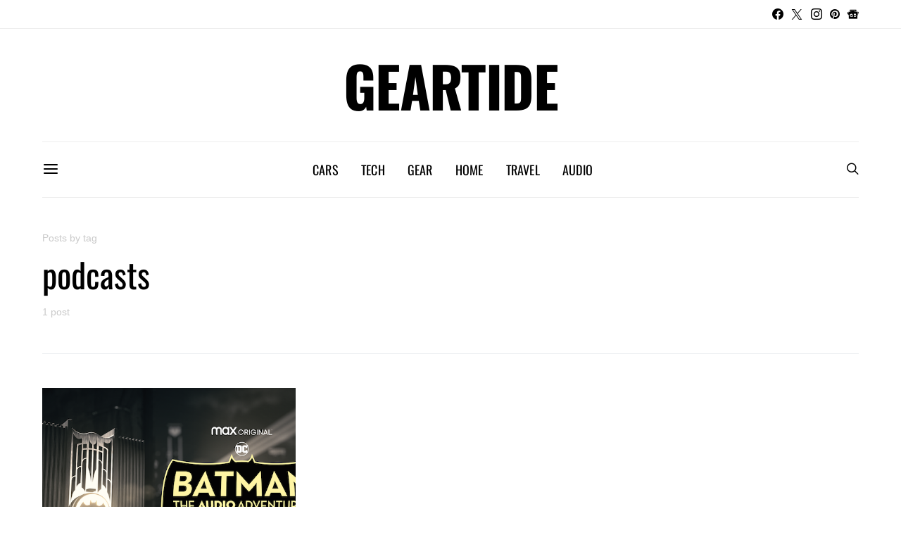

--- FILE ---
content_type: text/html; charset=utf-8
request_url: https://www.google.com/recaptcha/api2/aframe
body_size: 268
content:
<!DOCTYPE HTML><html><head><meta http-equiv="content-type" content="text/html; charset=UTF-8"></head><body><script nonce="An6Fj8ZLOAAyDdIoPB5QQA">/** Anti-fraud and anti-abuse applications only. See google.com/recaptcha */ try{var clients={'sodar':'https://pagead2.googlesyndication.com/pagead/sodar?'};window.addEventListener("message",function(a){try{if(a.source===window.parent){var b=JSON.parse(a.data);var c=clients[b['id']];if(c){var d=document.createElement('img');d.src=c+b['params']+'&rc='+(localStorage.getItem("rc::a")?sessionStorage.getItem("rc::b"):"");window.document.body.appendChild(d);sessionStorage.setItem("rc::e",parseInt(sessionStorage.getItem("rc::e")||0)+1);localStorage.setItem("rc::h",'1769408014634');}}}catch(b){}});window.parent.postMessage("_grecaptcha_ready", "*");}catch(b){}</script></body></html>